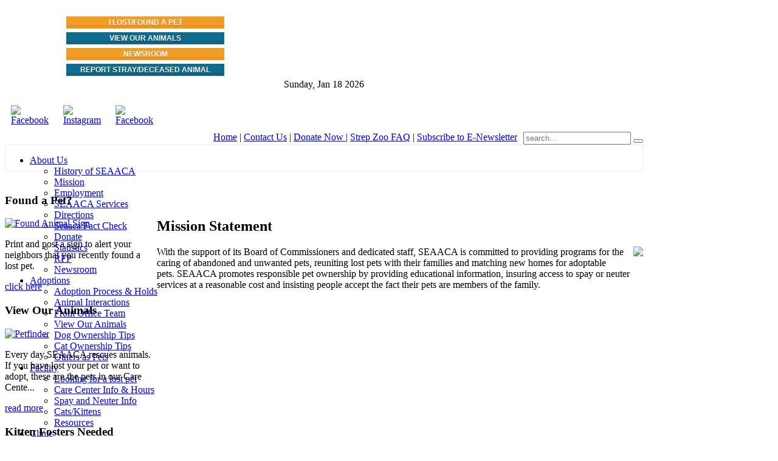

--- FILE ---
content_type: text/html; charset=utf-8
request_url: https://www.seaaca.org/about-us/mission
body_size: 7073
content:
<!DOCTYPE HTML>
<html lang="en-gb" dir="ltr">
<head>
<script src="https://app.termly.io/resource-blocker/9deba7ce-042b-48ec-9b30-060cb10263e8?autoBlock=on"></script>
<meta charset="utf-8" />
<meta http-equiv="X-UA-Compatible" content="IE=edge,chrome=1">
  <base href="https://www.seaaca.org/about-us/mission" />
  <meta name="author" content="Super User" />
  <meta name="generator" content="Joomla! - Open Source Content Management" />
  <title>Mission</title>
  <link href="https://www.seaaca.org/component/search/?Itemid=104&amp;format=opensearch" rel="search" title="Search seaaca.org" type="application/opensearchdescription+xml" />
  <link href="/templates/yoo_balance/favicon.ico" rel="shortcut icon" type="image/vnd.microsoft.icon" />
  <link rel="stylesheet" href="/cache/widgetkit/widgetkit-475ac786.css" type="text/css" />
  <script src="/media/system/js/mootools-core.js?v=3" type="text/javascript"></script>
  <script src="/media/system/js/core.js?v=3" type="text/javascript"></script>
  <script src="/media/system/js/caption.js?v=3" type="text/javascript"></script>
  <script src="/media/widgetkit/js/jquery.js?v=3" type="text/javascript"></script>
  <script src="/cache/widgetkit/widgetkit-f9e3be5d.js?v=3" type="text/javascript"></script>
  <script type="text/javascript">
window.addEvent('load', function() {
				new JCaption('img.caption');
			});
  </script>

<link rel="apple-touch-icon-precomposed" href="/templates/yoo_balance/apple_touch_icon.png" />
<link rel="stylesheet" href="/templates/yoo_balance/css/base.css" />
<link rel="stylesheet" href="/templates/yoo_balance/css/layout.css" />
<link rel="stylesheet" href="/templates/yoo_balance/css/menus.css" />
<style>body { min-width: 980px; }
.wrapper { width: 980px; }
#sidebar-a { width: 245px; }
#maininner { width: 735px; }
#maininner { float: right; }
#menu .dropdown { width: 250px; }
#menu .columns2 { width: 500px; }
#menu .columns3 { width: 750px; }
#menu .columns4 { width: 1000px; }</style>
<link rel="stylesheet" href="/templates/yoo_balance/css/modules.css" />
<link rel="stylesheet" href="/templates/yoo_balance/css/tools.css" />
<link rel="stylesheet" href="/templates/yoo_balance/css/system.css" />
<link rel="stylesheet" href="/templates/yoo_balance/css/extensions.css" />
<link rel="stylesheet" href="/templates/yoo_balance/css/custom.css" />
<link rel="stylesheet" href="/templates/yoo_balance/css/animations.css" />
<link rel="stylesheet" href="/templates/yoo_balance/css/background/plain.css" />
<link rel="stylesheet" href="/templates/yoo_balance/css/font2/mavenpro.css" />
<link rel="stylesheet" href="/templates/yoo_balance/css/font3/mavenpro.css" />
<link rel="stylesheet" href="/templates/yoo_balance/css/style.css" />
<link rel="stylesheet" href="/templates/yoo_balance/css/print.css" />
<link rel="stylesheet" href="https://fonts.googleapis.com/css?family=Maven+Pro:400,500,700" />
<script src="/templates/yoo_balance/warp/js/warp.js"></script>
<script src="/templates/yoo_balance/warp/js/accordionmenu.js"></script>
<script src="/templates/yoo_balance/warp/js/dropdownmenu.js"></script>
<script src="/templates/yoo_balance/js/template.js"></script>
</head>

<style>
.wk-gallery-wall.polaroid p.title {
	display: none;
}
</style>
<body id="page" class="page sidebar-a-left sidebar-b-left isblog "  data-config='{"twitter":0,"plusone":0,"facebook":0,"style":"default"}'>
<div id="block-main">
  <div>
    <div class="wrapper">
      <header id="header">
        <div class="grid-block">
          <div class="grid-box width40 grid-h">
                        <a id="logo" href="https://www.seaaca.org"> 
<div class="custom-logo"></div>

 </a>
                        <br>
          </div>
          <div class="grid-box width40 grid-h">
                        <div class="module   deepest">

			
<div style="text-align: center; width:240px">
<a href="/our-facility/looking-for-a-lost-pet" class="newsButton">I LOST/FOUND A PET</a><br/>

<a href="/adoptions/view-our-animals" class="viewButton">VIEW OUR ANIMALS</a><br/>

<a href="/community-partners/newsroom" class="newsButton">NEWSROOM</a><br/>

<a href="https://fillable.jivrus.com/p/1BVNDy429HarUHq-d119Z7Pdfroe8LVGE17NJqebpGiM" class="viewButton" target="_blank">REPORT STRAY/DECEASED ANIMAL</a>

</div>

<style>
.grid-block .newsButton, .grid-block .viewButton {
    margin: 0 0 4px 100px;
}
.viewButton {
	box-shadow:inset 0px 39px 0px -24px #106c8e;
	background:linear-gradient(to bottom, #06394a 5%, #106c8e 100%);
	background-color:#06394a;
	border-radius:1px;
	border:1px solid #ffffff;
	display:inline-block;
	cursor:pointer;
	color:#ffffff;
	font-family:Arial;
	font-size:12px;
	font-weight:bold;
	padding:3px 10px;
	text-decoration:none;
	text-shadow:0px 1px 0px #07384c;
	margin: 0 0 4px 80px;
	width: 240px
}
.viewButton:hover {
	background:linear-gradient(to bottom, #106c8e 5%, #06394a 100%);
	background-color:#106c8e;
color:#fff;
}
.viewButton:active {
	position:relative;
	top:1px;
}



.newsButton {
	box-shadow:inset 0px 39px 0px -24px #f39c23;
	background:linear-gradient(to bottom, #cf6514 5%, #f39c23 100%);
	background-color:#cf6514;
	border-radius:1px;
	border:1px solid #ffffff;
	display:inline-block;
	cursor:pointer;
	color:#ffffff;
	font-family:Arial;
	font-size:12px;
	font-weight:bold;
	padding:3px 10px;
	text-decoration:none;
	text-shadow:0px 1px 0px #ed7321;
	margin:0 0 4px 80px;
	width: 240px;
}
.newsButton:hover {
	background:linear-gradient(to bottom, #f39c23 5%, #cf6514 100%);
	background-color:#f39c23;
color:#fff;

}
.newsButton:active {
	position:relative;
	top:1px;
}

</style>
		
</div>                      </div>
          <div class="grid-box width20 grid-h">
                        <div style="text-align: center; margin-bottom: 15px">
              <time datetime="2026-01-19"> Sunday, Jan 18 2026 </time>
            </div>
                                    <div> <div class="module   deepest">

			
<table width="150" border="0" cellspacing="0" cellpadding="10">

 <tr>
     <td><a href="https://www.facebook.com/#!/pages/Southeast-Area-Animal-Control-Authority-SEAACA/150980538298418" target="_blank"><img src="/images/header/color-facebook-48.png" width="28" height="28" alt="Facebook" /></a></td>
        <td><a href="https://www.instagram.com/seaaca/" target="_blank"><img src="/images/header/color-instagram-48.png" width="28" height="28" style="padding: 0 4px" alt="Instagram" /></a></td>
     <td><a href="https://www.amazon.com/gp/registry/wishlist/2NIIDZS3OMLJX/ref=cm_sw_em_r_wsl_TRqIsb069FFQW_wb" target="_blank"><img src="/images/header/wishlist-amazon.png" height="28" alt="Facebook" /></a></td>
  </tr>
</table>

		
</div> </div>
                        <div id="google_translate_element" style="text-align: center;"></div>
          </div>
        </div>
        <div class="grid-block">
          <div class="grid-box grid-h">
            <div style="float:right">
                            
<form id="searchbox-40" class="searchbox" action="/about-us/mission" method="post" role="search">
	<input type="text" value="" name="searchword" placeholder="search..." />
	<button type="reset" value="Reset"></button>
	<input type="hidden" name="task"   value="search" />
	<input type="hidden" name="option" value="com_search" />
	<input type="hidden" name="Itemid" value="104" />	
</form>

<script src="/templates/yoo_balance/warp/js/search.js"></script>
<script>
jQuery(function($) {
	$('#searchbox-40 input[name=searchword]').search({'url': '/component/search/?tmpl=raw&amp;type=json&amp;ordering=&amp;searchphrase=all', 'param': 'searchword', 'msgResultsHeader': 'Search Results', 'msgMoreResults': 'More Results', 'msgNoResults': 'No results found'}).placeholder();
});
</script>                          </div>
            <div  style="float:right">
                            <div class="module   deepest">

			
<div><a href="https://www.seaaca.org/">Home</a> | <a href="/about-us/directions">Contact Us</a> | <a href="/about-us/donate">Donate Now </a> | <a href="/images/articles/Frequently_Asked_Questions_Strep_Zoo_Jan_2024.pdf" target="_blank">Strep Zoo FAQ</a> | <a href="http://visitor.r20.constantcontact.com/d.jsp?llr=wzhahvpab&amp;p=oi&amp;m=1116329746230&amp;sit=nz879cpib&amp;f=4d6592de-de95-4750-9d9b-55cf079283b8" target="_blank">Subscribe to E-Newsletter</a></div>
<style>
#header .grid-block:nth-child(2) .grid-h:first-child {
    display: flex;
    flex-direction: row-reverse;
}
#header .grid-block:nth-child(2) .grid-h:first-child div{
 float: unset !important;
}
</style>
		
</div>                          </div>
          </div>
        </div>
        <div class="grid-block" style="text-align:center"> </div>
        <div class="grid-block">
          <div id="menubar" style="border: 1px solid rgb(200,200,200,.3); height: 42px">
                        <nav id="menu"> <ul class="menu menu-dropdown">
<li class="level1 item102 parent active"><a href="/" class="level1 parent active"><span>About Us</span></a><div class="dropdown columns1"><div class="dropdown-bg"><div><div class="width100 column"><ul class="level2"><li class="level2 item103"><a href="/about-us/history-of-seaaca" class="level2"><span>History of SEAACA</span></a></li><li class="level2 item104 active current"><a href="/about-us/mission" class="level2 active current"><span>Mission</span></a></li><li class="level2 item159"><a href="/about-us/employment" class="level2"><span>Employment</span></a></li><li class="level2 item160"><a href="/about-us/seaaca-services" class="level2"><span>SEAACA Services</span></a></li><li class="level2 item187"><a href="/about-us/directions" class="level2"><span>Directions</span></a></li><li class="level2 item226"><a href="/about-us/fact-check" class="level2"><span>Seaaca Fact Check</span></a></li><li class="level2 item194"><a href="/about-us/donate" class="level2"><span>Donate</span></a></li><li class="level2 item196"><a href="/about-us/statistics" class="level2"><span>Statistics</span></a></li><li class="level2 item229"><a href="/about-us/rfp" class="level2"><span>RFP</span></a></li><li class="level2 item223"><a href="/about-us/newsroom" class="level2"><span>Newsroom</span></a></li></ul></div></div></div></div></li><li class="level1 item137 parent"><a href="/adoptions" class="level1 parent"><span>Adoptions</span></a><div class="dropdown columns1"><div class="dropdown-bg"><div><div class="width100 column"><ul class="level2"><li class="level2 item148"><a href="/adoptions/adoption-process" class="level2"><span>Adoption Process &amp; Holds</span></a></li><li class="level2 item228"><a href="/adoptions/animal-interactions" class="level2"><span>Animal Interactions</span></a></li><li class="level2 item147"><a href="/adoptions/front-office-team" class="level2"><span>Front Office Team</span></a></li><li class="level2 item213"><a href="/adoptions/view-our-animals" class="level2"><span>View Our Animals</span></a></li><li class="level2 item145"><a href="/adoptions/dog-ownership-tips" class="level2"><span>Dog Ownership Tips</span></a></li><li class="level2 item161"><a href="/adoptions/cat-ownership-tips" class="level2"><span>Cat Ownership Tips</span></a></li><li class="level2 item197"><a href="/adoptions/others-as-pets" class="level2"><span>Others as Pets</span></a></li></ul></div></div></div></div></li><li class="level1 item105 parent"><a href="/our-facility" class="level1 parent"><span>Facility</span></a><div class="dropdown columns1"><div class="dropdown-bg"><div><div class="width100 column"><ul class="level2"><li class="level2 item212"><a href="/our-facility/looking-for-a-lost-pet" class="level2"><span>Looking for a lost pet</span></a></li><li class="level2 item140"><a href="/our-facility/care-center-info" class="level2"><span>Care Center Info &amp; Hours</span></a></li><li class="level2 item141"><a href="/our-facility/spay-and-neuter-information" class="level2"><span>Spay and Neuter Info</span></a></li><li class="level2 item225"><a href="/our-facility/kittens" class="level2"><span>Cats/Kittens</span></a></li><li class="level2 item201"><a href="/our-facility/resources" class="level2"><span>Resources</span></a></li></ul></div></div></div></div></li><li class="level1 item106 parent"><a href="/veterinarian-clinic" class="level1 parent"><span>Clinic</span></a><div class="dropdown columns1"><div class="dropdown-bg"><div><div class="width100 column"><ul class="level2"><li class="level2 item128"><a href="/veterinarian-clinic/clinic-hours" class="level2"><span>Clinic Hours</span></a></li><li class="level2 item127"><a href="/veterinarian-clinic/post-adoption-services" class="level2"><span>Post Adoption Services</span></a></li><li class="level2 item126"><a href="/veterinarian-clinic/spay-and-neuter-info" class="level2"><span>Spay And Neuter Info</span></a></li><li class="level2 item193"><a href="/veterinarian-clinic/vaccinations" class="level2"><span>Vaccinations</span></a></li><li class="level2 item198"><a href="/veterinarian-clinic/microchipping" class="level2"><span>Microchipping</span></a></li></ul></div></div></div></div></li><li class="level1 item107 parent"><a href="/field-services" class="level1 parent"><span>Field Services</span></a><div class="dropdown columns1"><div class="dropdown-bg"><div><div class="width100 column"><ul class="level2"><li class="level2 item165"><a href="/field-services/field-services-and-rescues" class="level2"><span>Field Services and Rescues</span></a></li><li class="level2 item166"><a href="/field-services/animal-cruelty" class="level2"><span>Animal Cruelty</span></a></li><li class="level2 item167"><a href="/field-services/barking-dogs" class="level2"><span>Barking Dogs</span></a></li><li class="level2 item168"><a href="/field-services/animal-bites" class="level2"><span>Animal Bites</span></a></li><li class="level2 item170"><a href="/field-services/dogs-running-at-large" class="level2"><span>Dogs Running At Large</span></a></li><li class="level2 item224"><a href="/field-services/kittens" class="level2"><span>Cats/Kittens</span></a></li><li class="level2 item169"><a href="/field-services/humane-education" class="level2"><span>Humane Education</span></a></li></ul></div></div></div></div></li><li class="level1 item162 parent"><a href="/wildlife" class="level1 parent"><span>Wildlife</span></a><div class="dropdown columns1"><div class="dropdown-bg"><div><div class="width100 column"><ul class="level2"><li class="level2 item172"><a href="/wildlife/coyotes" class="level2"><span>Coyotes</span></a></li><li class="level2 item173"><a href="/wildlife/skunks" class="level2"><span>Skunks</span></a></li><li class="level2 item174"><a href="/wildlife/squirrels" class="level2"><span>Squirrels</span></a></li><li class="level2 item175"><a href="/wildlife/bats" class="level2"><span>Bats</span></a></li><li class="level2 item176"><a href="/wildlife/generic-snakes" class="level2"><span>Generic Snakes</span></a></li><li class="level2 item177"><a href="/wildlife/opossums" class="level2"><span>Opossums</span></a></li><li class="level2 item178"><a href="/wildlife/raccoons" class="level2"><span>Raccoons</span></a></li><li class="level2 item189"><a href="/wildlife/caring-for-other-pets-2" class="level2"><span>Rabbits</span></a></li></ul></div></div></div></div></li><li class="level1 item181 parent"><a href="/licensing" class="level1 parent"><span>Licensing</span></a><div class="dropdown columns1"><div class="dropdown-bg"><div><div class="width100 column"><ul class="level2"><li class="level2 item227"><a href="/licensing/licensing-information" class="level2"><span>Licensing Information</span></a></li><li class="level2 item182"><a href="/licensing/city-license-information" class="level2"><span>City License Information</span></a></li></ul></div></div></div></div></li><li class="level1 item163 parent"><a href="/community-partners" class="level1 parent"><span>Community Partners</span></a><div class="dropdown columns1"><div class="dropdown-bg"><div><div class="width100 column"><ul class="level2"><li class="level2 item179"><a href="/community-partners/community-partners" class="level2"><span>Community Partners</span></a></li><li class="level2 item205"><a href="/community-partners/adoption-partners" class="level2"><span>Adoption Partners</span></a></li><li class="level2 item220"><a href="/community-partners/newsroom" class="level2"><span>Newsroom</span></a></li></ul></div></div></div></div></li><li class="level1 item214 parent"><a href="/volunteers" class="level1 parent"><span>Volunteers</span></a><div class="dropdown columns1"><div class="dropdown-bg"><div><div class="width100 column"><ul class="level2"><li class="level2 item215"><a href="/volunteers/volunteer" class="level2"><span>Volunteer</span></a></li><li class="level2 item217"><a href="/volunteers/foster-program" class="level2"><span>Foster Program</span></a></li></ul></div></div></div></div></li></ul> </nav>
                        <div id="menubar-r">
              <div></div>
            </div>
          </div>
        </div>
              </header>
            <section id="top-a" class="grid-block"><div class="grid-box width100 grid-h"><div class="module   deepest">

			
<img src="/images/articles/about/mission/mission.jpg" alt="" />
		
</div></div></section>
                        <div id="main" class="grid-block">
        <div id="maininner" class="grid-box">
                              <section id="content">
            <div class="grid-block">
                            
<div id="system-message-container">
</div>

<div id="system">

	
	<article class="item">

			
		
		<div class="content clearfix">
		

<h2>Mission Statement</h2>
<p><img src="/images/articles/about/mission/1.jpg" border="0" align="right" style="padding-left: 15px; padding-bottom: 5px;" /> With the support of its Board of Commissioners and dedicated staff, SEAACA is committed to providing programs for the caring of abandoned and unwanted pets, reuniting lost pets with their families and matching new homes for adoptable pets.   SEAACA promotes responsible pet ownership by providing educational information, insuring access to spay or neuter services at a reasonable cost and insisting people accept the fact their pets are members of the family.</p>		</div>

		
			
	</article>

</div> </div>
          </section>
                            </div>
        <!-- maininner end -->
        
                <aside id="sidebar-a" class="grid-box"><div class="grid-box width100 grid-v"><div class="module mod-box ">
	<div class="deepest">

				
		<h3 class="module-title"><span class="color">Found</span> a Pet?</h3>		
<p><a href="/images/home-thumb/Printable_Found_Animal_Yard_Sign.pdf" target="_blank"><img class="size-auto" src="/images/home-thumb/Printable_Found_Animal_Sign.jpg" border="0" alt="Found Animal Sign" width="310"  /></a></p>
<p>Print and post a sign to alert your neighbors that you recently found a lost pet.
</p>
<p><a class="button-more" href="/images/home-thumb/Printable_Found_Animal_Yard_Sign.pdf" target="_blank">click here</a></p>

	</div>
</div></div><div class="grid-box width100 grid-v"><div class="module mod-box ">
	<div class="deepest">

				
		<h3 class="module-title"><span class="color">View</span> Our Animals</h3>		
<p><a href="/adoptions/view-our-animals" target="_blank"><img class="size-auto" src="/images/home-thumb/pet-finder.jpg" border="0" alt="Petfinder" width="310" height="190" /></a></p>
<p>Every day SEAACA rescues animals. If you have lost your pet or want to adopt, these are the pets in our Care Cente...<br /></p>
<p><a class="button-more" href="/adoptions/view-our-animals">read more</a></p>


	</div>
</div></div><div class="grid-box width100 grid-v"><div class="module mod-box ">
	<div class="deepest">

				
		<h3 class="module-title"><span class="color">Kitten</span> Fosters Needed</h3>		
<p style="text-align: center;"><img class="size-auto" src="/images/newsroom/Unweaned_Kitten_Photo_July_2023.jpg" border="0" alt="Petfinder" style="height: 220px; object-fit: cover;" /></p>
<p style="text-align: left;">Your home could provide the perfect temporary space, until they are big and strong enough to get adopted!</p>
<p style="text-align: left;"><a class="button-more" href="/volunteers/foster-program" target="_blank" style="font-size: 12px; margin: 0; padding: 0 0px 0 5px; width: calc(100% - 30px); text-align: center;">Sign Up to Save Kittens</a></p>

	</div>
</div></div></aside>
                      </div>
            <!-- main end -->
      
          </div>
  </div>
</div>
<div id="block-footer">
  <div class="wrapper">
    <footer id="footer" class="grid-block">
            <div class="module   deepest">

			
<table width="100%" border="0" cellspacing="0" cellpadding="0" align="center">
<tbody>
<tr>
<td style="padding-right: 15px; padding-bottom: 15px; text-align: center;" rowspan="3" valign="top" width="210">
<p style="text-align: left;"><strong>Address:</strong> <br /> 9777 Seaaca Street <br /> Downey, CA 90241 <br /> <a href="https://www.seaaca.org/">Seaaca.org</a></p>
<p style="text-align: left;"><strong>Phone:</strong> (562) 803-3301 <br /><strong>Fax:</strong> (562) 803-3676</p>
</td>
<td valign="top">
<p style="text-align: center;">Proudly serving the cities of Bell Gardens, Bellflower, Buena Park, Downey, Lakewood, La Palma, Montebello, Norwalk, Paramount, Pico Rivera, Santa Fe Springs, South El Monte, South Gate and Vernon.</p>
<p style="text-align: center;"><span style="text-align: left;">Hours and services may be subject to change without notice. </span><span style="text-align: left;"> </span><span style="text-align: left;">Please call to confirm <a href="/our-facility/care-center-info">hours</a> and services.</span></p>
<p style="text-align: center;"><span style="text-align: left;"> </span></p>
</td>
</tr>
</tbody>
</table>
<div style="text-align: center;">Southeast Area Animal Control Authority (SEAACA) <a href="/privacy-policy" style="display: inline-block; padding-left: 50px;">Privacy Policy</a></div>
		
</div>    </footer>
  </div>
</div>
<script type="text/javascript">

  var _gaq = _gaq || [];
  _gaq.push(['_setAccount', 'UA-36198059-1']);
  _gaq.push(['_trackPageview']);

  (function() {
    var ga = document.createElement('script'); ga.type = 'text/javascript'; ga.async = true;
    ga.src = ('https:' == document.location.protocol ? 'https://ssl' : 'http://www') + '.google-analytics.com/ga.js';
    var s = document.getElementsByTagName('script')[0]; s.parentNode.insertBefore(ga, s);
  })();

</script> 
<script type="text/javascript">
    function googleTranslateElementInit() {
    new google.translate.TranslateElement({pageLanguage: 'auto'}, 'google_translate_element');
    /*This function instantiates new //TranslateElement object with source language //and target language as argument.
    it triggers whenever the select box is changed*/
    }
    </script> 
<script type="text/javascript" src="//translate.google.com/translate_a/element.js?cb=googleTranslateElementInit">
    <!-- Here we import the API which gives us the ability to use Google Translate on our website -->
    </script>
<style>
		.goog-logo-link {
   display:none !important;
}

.goog-te-gadget {
   color: transparent !important;
}

.goog-te-gadget .goog-te-combo {
   color: blue !important;
}
		
.searchbox {
    position: relative;
    margin-left: 10px;
}
		
.menu-dropdown a.level1, .menu-dropdown span.level1 {
	border-right: 1px solid rgb(200,200,200,.3)	
}

.wrapper {
	width: 100%;
	max-width: 1050px;
}
	
.homepage #maininner {
	width: 700px
}
	

#maininner {
    width: 800px;
    margin-top: 20px;
}
    
@media (min-width: 800px) and (max-width: 1062px) {
  #maininner {
    width: 730px;
}
}

.view_animals #maininner {
	width: 100%
}

	.view_animals .wk-gallery img {
		width: 187px !important
	}

#top-a .grid-box img { width: 100%}

.homepage .demo-slide {
	background-size: cover;
		min-height: 410px;
		background-position: 100% -5px
}
	
.homepage .slides, .homepage .slides li { height: 480px !important}
	
#logo .custom-logo {
    background-size: 85%;
}

.newsButton, .viewButton {
    margin: 0 0 4px 150px;
}
#lightbox-wrap {
    top: 100px !important;
}
</style>
          <script>
window.onload=function(){

 if (getCookie("poppup")=="1") {
  //don't popup
 }
else
{

 if(document.getElementById('seaacapop')!=null||document.getElementById('seaacapop')!=""){ 
  document.getElementById('seaacapop').click();
  setCookie("poppup","1",1);
}
}
}

function setCookie(name,value,days) {
    var expires = "";
    if (days) {
        var date = new Date();
        date.setTime(date.getTime() + (days*24*60*60*1000));
        expires = "; expires=" + date.toUTCString();
    }
    document.cookie = name + "=" + (value || "")  + expires + "; path=/";
}
function getCookie(name) {
    var nameEQ = name + "=";
    var ca = document.cookie.split(';');
    for(var i=0;i < ca.length;i++) {
        var c = ca[i];
        while (c.charAt(0)==' ') c = c.substring(1,c.length);
        if (c.indexOf(nameEQ) == 0) return c.substring(nameEQ.length,c.length);
    }
    return null;
}
function eraseCookie(name) {   
    document.cookie = name+'=; Max-Age=-99999999;';  
}
</script> 
		
</body>
</html>
